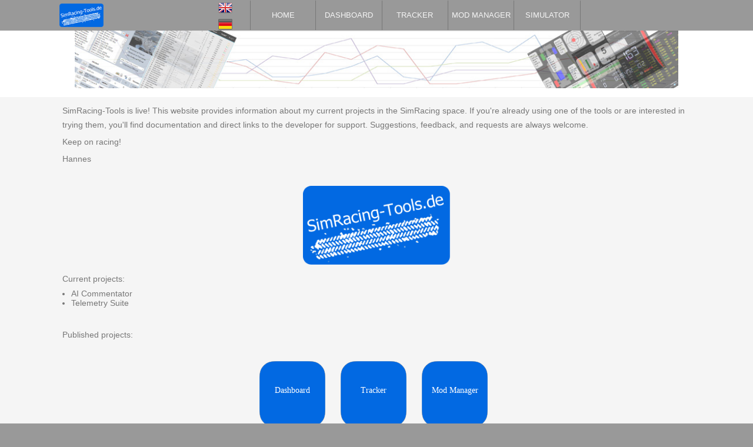

--- FILE ---
content_type: text/html; charset=utf-8
request_url: https://www.simracing-tools.de/simtools/
body_size: 6344
content:
<!DOCTYPE html>
<html>
 <meta charset="UTF-8">
<!-- @(#) $Id$ -->
<head>
  <title>Home - SimRacing-Tools.de</title>
  <meta name="viewport" content="width=device-width, initial-scale=1.0">
  <meta name="Generator" content="Route 19 Designs Studio" />
  <meta name="Keywords" content="your,keywords,here" />
  <meta name="Description" content="." />
  <meta http-equiv="pragma" content="no-cache" />
  <meta http-equiv="cache-control" content="no-cache" />
  <link rel="shortcut icon" href="/favicon.ico" type="image/x-icon" />
  <link href="https://www.simracing-tools.de/simtools/theme/Basic-Responsive/css/base.css" rel="stylesheet" media="screen"> 
  <link href="https://www.simracing-tools.de/simtools/theme/Basic-Responsive/css/styles.css" rel="stylesheet" media="screen">
  <link href='http://fonts.googleapis.com/css?family=Droid+Sans' rel='stylesheet' type='text/css'>
 <script src="https://www.simracing-tools.de/simtools/theme/Basic-Responsive/js/modernizr-respond.js"></script>
         <!--[if lt IE 9]>
<script src="//html5shiv.googlecode.com/svn/trunk/html5.js"></script>
<![endif]-->

  <meta name="keywords" content="home, simracing, simracing-tools, dashboard, tracking, tool, race07, assetto corsa, rfactor, rf, rf2, gtr2, ac, racing, game, projects" />
<link rel="canonical" href="https://www.simracing-tools.de/simtools/" />
	<link href="https://www.simracing-tools.de/simtools/plugins/mod1fy_dlmanager/assets/css/dlmanager.css?v=1.0.0" rel="stylesheet" media="screen">

</head>
<body  id="index">
 <header class="blockz bg-offBlack9">
    <div class="wrapper">
    <div class="col-25 zero-padding">
     <div class="titled">
     <a href="https://www.simracing-tools.de/simtools/"><img src="https://www.simracing-tools.de/simtools/theme/Basic-Responsive/img/logo_2015_header.png" alt=SimRacing-Tools.de /></a>	 
     </div><!--end titled-->	 
     </div>
	 <div class="col-05 zero-padding">
		<div class="languageSwitch">
			<a href="?setlang=en"><img src="https://www.simracing-tools.de/simtools/theme/Basic-Responsive/img/uk.png" alt="english" /></a><br />
			<a href="?setlang=de"><img src="https://www.simracing-tools.de/simtools/theme/Basic-Responsive/img/ger.png" alt="deutsch" /></a>
		</div>
	</div>
  
     <div class="col-70 zero-padding">
     <!--<nav class="menu">
        <ul>
              </ul>   
     </nav>-->
	 <nav class="menu">
		<div class="sitemenu">
			<ul>
				<li class="index current closed"><a href="https://www.simracing-tools.de/simtools/" title="Home">Home</a></li>
<li class="dashboard closed"><a href="https://www.simracing-tools.de/simtools/index.php?id=dashboard" title="Dashboard">Dashboard</a></li>
<li class="tracking-tool closed"><a href="https://www.simracing-tools.de/simtools/index.php?id=tracking-tool" title="Tracker">Tracker</a></li>
<li class="modmanager"><a href="https://www.simracing-tools.de/simtools/index.php?id=modmanager" title="Mod Manager">Mod Manager</a></li>
<li class="simulator closed"><a href="https://www.simracing-tools.de/simtools/index.php?id=simulator" title="Simulator">Simulator</a></li>
			</ul>			
		</div>		
		<div style="clear:both"></div>		
	</nav>
     </div>
     </div><!--end wrapper-->
 </header>
 <!========================Optional Media Presentation============================-->

 <section class="blockz bg-white">

          <div class="wrapper">
            <div class="media">

            <img class="center" src="https://www.simracing-tools.de/simtools/theme/Basic-Responsive/img/simracing.jpg" alt="simracing">
            
            <h1 class="center">SimRacing-Tools.de</h1>
            
            <h2 class="center">info@simracing-tools.de</h2>
            
              
            </div>
        </div>

    </section> 

 <!========================Brief Summary On What We Actutally Do============================-->  
 
  <section class="blockz bg-offWhite5">      
  <div class="wrapper">
    
    <article class="col-1">
    
     <p>SimRacing-Tools is live! This website provides information about my current projects in the SimRacing space. If you're already using one of the tools or are interested in trying them, you'll find documentation and direct links to the developer for support. Suggestions, feedback, and requests are always welcome.</p>

<p>Keep on racing!</p>

<p>Hannes</p>

<p>&nbsp;</p>

<p style="text-align: center;"><img alt="" src="http://www.simracing-tools.de/simtools/data/uploads/images/Logo2015.png" style="width: 250px; height: 134px;" /></p>

<p>Current projects:</p>

<ul>
	<li>AI Commentator</li>
	<li>Telemetry Suite</li>
</ul>

<p>&nbsp;</p>

<p>Published projects:</p>

<section class="navbar blockz bg-offWhite5">
<ul>
	<li><a href="http://www.simracing-tools.de/simtools/index.php?id=dashboard" title="Dashboard">Dashboard</a></li>
	<li><a href="http://www.simracing-tools.de/simtools/index.php?id=tracking-tool" title="Tracking-Tool">Tracker</a></li>
	<li><a href="http://www.simracing-tools.de/simtools/index.php?id=modmanager" title="Pit Radio">Mod Manager</a></li>
</ul>
</section>
     
 
      </article>

</div>
</section>

 <!========================Footer Section============================-->
    
	        


    <footer class="blockz bg-offBlack9">
  
<div class="wrapper">
      <div class=" col-1 fill1">
        <p>SimRacing-Tools.de &copy; 2011-2025 | <a href="./index.php?id=impressum">Impressum</a>| <a href="./index.php?id=datenschutzerklarung">Datenschutzerklärung</a>| <a href="./index.php?id=sitemap">Sitemap</a>| <a href="https://twitter.com/SimRacingTools">Twitter</a>| <a href="./index.php?id=sitemap">Sitemap</a></p>
      </div>
  
        </div><!--End wrapper--> 
              
    </footer>

    <script src="http://code.jquery.com/jquery.min.js"></script>
    <script>window.jQuery || document.write('<script src="js/jquery.min.js"></script>')</script>
    <script src="https://www.simracing-tools.de/simtools/theme/Basic-Responsive/js/main.js"></script>
	<script>
  (function(i,s,o,g,r,a,m){i['GoogleAnalyticsObject']=r;i[r]=i[r]||function(){
  (i[r].q=i[r].q||[]).push(arguments)},i[r].l=1*new Date();a=s.createElement(o),
  m=s.getElementsByTagName(o)[0];a.async=1;a.src=g;m.parentNode.insertBefore(a,m)
  })(window,document,'script','//www.google-analytics.com/analytics.js','ga');

  ga('create', 'UA-34851158-1', 'auto');
  ga('send', 'pageview');

</script>
    </body>
</html>        

--- FILE ---
content_type: text/css
request_url: https://www.simracing-tools.de/simtools/theme/Basic-Responsive/css/base.css
body_size: 3392
content:
/*===============RESET===============*/

/* The goal of a reset is to reduce browser inconsistencies. See http://meyerweb.com/eric/tools/css/reset/ for more information*/

html,body,pre,a,abbr,acronym,address,big,cite,code,del,dfn,em,font,img,ins,kbd,q,s,samp,small,strike,strong,sub,sup,tt,var,b,u,i,center,dl,dt,dd,ol,ul,li,fieldset,form,label,legend,table,caption,tbody,tfoot,thead,tr,th,td,html, body, div, section, article, aside, header, hgroup, footer, nav, h1, h2, h3, h4, h5, h6, p, blockquote, address, time, span,figure, canvas, video, th, td, tr 
{margin: 0;padding: 0;border: 0;vertical-align:baseline;font: inherit;}

/* The "box-sizing" elelment help solve the relationship of width and padding. For more info on this go to - http://css-tricks.com/box-sizing/ */ 

*, *:before, *:after
{-moz-box-sizing: border-box; -webkit-box-sizing: border-box; box-sizing: border-box;}

html, body 
{ background: #999; margin: 0px; padding:0px !important}

body 
{font-weight:normal; font-style:normal; font-family: 'Droid Sans', sans-serif;}


/* HTML5 Elements*/

address, article, aside, canvas, details, figcaption, figure, footer, header, hgroup, nav, section, summary 
{display: block;}

strong, b {
    font-weight: bold;
}

i {
    font-style: italic;
}

u {
    text-decoration: underline;
}

/*Clearfix helps prevent content from overlapping so they can be displayed properly.*/
/* Clearfix */

/*.blockz is a container for all html5 elements*/
.blockz:after {content: "";display: table;clear: both;}
.blockz {width: 100%;  margin:0px; padding:0px; float:left; position: relative; }

/*.wrapper is a container for all grid items*/
.wrapper:after {content: "";display: table;clear: both;}
.wrapper {width: 95%; max-width: 1080px; margin: 0px auto;}


/*=================col===================*/

/*This is a very simple grid system we will use to build the "My Company" website. */

[class*='col-'] {float: left;padding: 5px; margin: 0px; border: 1px transparent solid;}

[class*='col-']:last-of-type {padding-right: 5px;float: right;}

/* =====================Main Widths================= */

/*====GENERAL======*/

.col-1  {width: 100%;}
.col-2  {width: 50%;}
.col-3  {width: 33.33%;}
.col-4  {width: 25%;}
.col-5  {width: 20%;}
.col-6  {width: 16.6666666667%;}
.col-7  {width: 14.2857142857%;}
.col-8  {width: 12.5%;}
.col-9  {width: 11.1111111111%;}
.col-10 {width: 10%;}

/*====CONTENT LAYOUT======*/

.col-80  {width: 80%;}
.col-70  {width: 70%;}
.col-60  {width: 60%;}
.col-40  {width: 40%;}
.col-30  {width: 30%;}
.col-25  {width: 25%;}
.col-20  {width: 20%;}
.col-10  {width: 10%;}
.col-05  {width: 5%;}

/*MEDIA QUERY Feature for multiple devices*/

/* Landscape mobile & down
===============================*/
@media (max-width: 480px) {
  .col-1,
  .col-2,
  .col-3,
  .col-4,
  .col-5,
  .col-6,
  .col-7,
  .col-8,
  .col-9,
  .col-10,
  .col-30,
  .col-40,
  .col-60,
  .col-70,
  .col-80
 {width: 100%;}
  
}

/* Mobile to Tablet Portrait
===============================*/
@media (min-width: 480px) and (max-width: 780px) {
  .col-4,
  .col-6,
  .col-8,
  .col-10
 {
    width: 50%;
  }

  .col-1,
  .col-2,
  .col-3,
  .col-5,
  .col-7,
  .col-30,
  .col-40,
  .col-60,
  .col-70,
  .col-80
 {width: 100%;}
  
}

/* Landscape Tablet to Desktop
===============================*/
@media (min-width: 780px) and (max-width: 1080px) {
  .col-2,
  .col-7 {
    width: 100%;
  }

  .col-4,
  .col-8,
  .col-10,
  .col-12
  {width: 50%;}
  

.col-80  {width: 80%;}
.col-70  {width: 70%;}
.col-60  {width: 60%;}
.col-40  {width: 40%;}
.col-30  {width: 30%;}

}




--- FILE ---
content_type: text/css
request_url: https://www.simracing-tools.de/simtools/theme/Basic-Responsive/css/styles.css
body_size: 13734
content:
/*font-family: 'Droid Sans', sans-serif;*/


/*=========================Background & Font Colors============================*/

/*Background*/

.bg-offWhiteA{background: #fafafa;}
.bg-offWhiteB{background: #fbfbfb;}
.bg-offWhiteC{background: #fcfcfc;}
.bg-offWhiteD{background: #fdfdfd;}
.bg-offWhiteE{background: #fefefe;}
.bg-white{background: #fff;}

.bg-offWhite9{background: #f9f9f9;}
.bg-offWhite8{background: #f8f8f8;}
.bg-offWhite9{background: #f7f7f7;}
.bg-offWhite5{background: #f6f6f6;}
.bg-offWhite5{background: #f5f5f5;}

.bg-offBlack1{background: #111;}
.bg-offBlack3{background: #333;}
.bg-offBlack5{background: #555;}
.bg-offBlack7{background: #777;}
.bg-offBlack9{background: #999;}

.bg-greyA{background: #aaa;}
.bg-greyB{background: #bbb;}
.bg-greyC{background: #ccc;}
.bg-greyD{background: #ddd;}
.bg-greyE{background: #eee;}

.bg-blue{background: #0269e2;}

/*Fonts*/

.font-blue{color:#2c88c5;}
.font-offBlue{color:#6a8197;}
.font-white{color:#ffffff;}
.font-offWhite{color:#f5f5f5;}
.font-red{color:#990000;}
.font-black{color:#444;}
.font-green{color:#8bab8f;}
.font-salmon{color:#f75b68;}
.font-orange{color:#ff9900;}
.zero-padding{padding:0px;}
.centered-text{text-align: center;}

.styled-text{font-weight:700; font-size: 2.5em; padding:0px; margin:5px auto 10px auto; 
  line-height:inherit; width:90%; text-shadow:#ddd -1px 1px 0,#eee -1px 1px 0,#999 -2px 2px 0, #ccc -2px 2px 0;}
  
.styled-text1{font-weight:700; font-size: 1.7em; padding:0px; margin:5px auto 5px auto; letter-spacing: -1px; 
  line-height:inherit; width:90%; text-shadow:#ddd -1px 1px 0,#eee -1px 1px 0,#999 -2px 2px 0, #ccc -2px 2px 0;}
  
.styled-text2{font-weight:700; font-size: 1.2em; padding:0px; margin:5px auto 5px auto; 
  line-height:inherit; width:90%; text-shadow:#ddd -1px 1px 0,#eee -1px 1px 0,#999 -1px 1px 0, #ccc -1px 1px 0;*/}   


/*============================Block Filler for Presentation Purposes================================*/

.fill3{min-height:300px; display: block; padding:0px 7px; margin: 0px;border:1px transparent dotted;}
.fill2{min-height:200px; display: block; padding:0px; margin: 0px;border:1px red dotted;}
.fill1{min-height:70px; display: block; padding:15px 0px 0px 0px; margin: 0px;}
.fill0, .fill0 p{min-height:20px; display: block; text-align: center;background:#2c88c5;color:#fff;padding: 15px 0px; margin:0px;}
.zero-padding{padding:0px;}
.left-solid{float: left !important;}
.right-solid{float: right !important;}


/*===============TYPOGRAPHY================*/

h1, h2, h3, h4, h5, h6, small
{
 display: block; color:#888; text-transform: uppercase; 
}

#navigation h1
{
 color:#0269e2; 
}

p
{
   text-align: left; font-size: 14px;line-height: 24px; letter-spacing: 0px; 
   text-decoration: none;padding: 0px 0px;margin: 5px 0px; /*text-indent: 25px;*/ color:#777; 
}

a, p a{text-decoration: none; color: #AAA;}

.breadcrumb a:hover, p a:hover{text-decoration:none; color: #F1F1F1;}
a:hover, p a:hover{text-decoration:none; color: #0269e2;}



address
{
  text-align: left; letter-spacing: 0px; text-decoration: none; border: none; margin: 45px 1%;
  padding: 20px 10px; background:#f5f5f5;width: 98%; position: relative;
   border-left: 10px #ddd solid; min-height: 70px;
  font-size: 16px; line-height: 24px; color:#999; float:  left; 
}

address h2
{ font-size: 45px !important;line-height: 70px; font-style: normal; color:#2c88cd; text-indent: 15px;
 text-shadow:#ddd -1px 1px 0,#eee -1px 1px 0,#999 -2px 2px 0, #ccc -2px 2px 0;}

address a{text-decoration: none; color: #2c88cd;}

address a:hover{text-decoration:none; color:#6a8197;}

blockquote
{
  text-align: left; letter-spacing: 0px; text-decoration: none; border: none; margin: 5px 1%;
  text-indent: 45px; padding: 10px 1%; background:#f5f5f5;width: 96%; position: relative; font-style: italic;
   border-left: 10px #ddd solid; min-height: 70px;
}

blockquote p
{
  font-family: Georgia, "Times New Roman", Times, serif; font-style: italic; font-size: 14px;
  line-height: 21px; color:#999; text-indent: 45px; 
}

/*=================BLOCKS & INLINE-BLOCKS=================*/

/**IMG**/

img.centered{ margin: 0px auto; display: block; background: #dcdcdc; padding:0px; width: 100%;}

img.left{float: left; margin: 5px 10px; display: inline-block; background: #dcdcdc; padding:3px; width: 45%; min-width: 100px;}

img.right{float: right; margin: 5px 10px; display: inline-block; background: #dcdcdc; padding:3px; width: 45%; min-width: 100px;}

a img{border:none;}


/**BUTTON SECTION**/

button
{
border: none; color: #F5f5f5;  outline-color: none; outline-style: none;
line-height: 40px; cursor: pointer; text-align: center; display:block;  
margin:0px 0px; width: 250px; text-align: center;
}

button.blue{background: #5f6975;}
button.blue:hover, button.blue:active{background: #4b545f;}

button.red{background: #770000;} 
button.red:hover, button.red:active{background:#550000;}

button.grey{background: #777;} 
button.grey:hover, button.grey:active{background:#555;}

button.black{background:#222;} 
button.black:hover, button.black:active{background: #000;}


/*=================HEADER AREA=================*/

header{padding:0px; margin:0px; border:none; min-height: 50px;}


/*Website Name*/

.titled{float: left; display: block; position: relative; margin: 0px; padding: 0px; min-height: 50px; width:100%;}

 .titled h1
{
 text-align:left; padding: 0px; margin: 0px; letter-spacing: -1px;
 text-transform: uppercase; text-indent: 5px; display: block;
}

 .titled h1 a
{color: #0269e2; font-size: 20px; line-height: 50px; padding:0px; margin: 0px; display: block;}

 .titled h1 a:hover{color: #fff;}


/*Website Main Navigation bar */

 nav.menu 
{background: none; position: relative; min-height: 50px;padding:0px; margin: 0px; float: left; display: block; width: 100%;}
        
 nav.menu ul{display: block; width:100%; background: none; padding: 0px; margin: 0px; list-style-type: none; float: left;}
        
 nav.menu ul li
{list-style: none; float:left; padding: 1px; margin: 0px; position: relative; min-height:50px; border-right: 1px #777 solid;
  min-width: 100px; /*for this project we will give each list item a width of 25% */ width:15%; background: none; }

  nav.menu ul li:first-child{border-left: 1px #777 solid;}
 
                
nav.menu ul li a
{text-decoration: none;  font-size: .8em; line-height: 48px; text-align: center; color:#f5f5f5; display: block; 
margin: 0px; padding:0px; font-weight:100; text-transform: uppercase; background: transparent;}

nav.menu ul li.active a, nav.menu ul li.active a, nav.menu ul li a:hover{color: #0269e2;}


/*==========================================================================*/

/* Landscape mobile & down
===============================*/
@media (max-width: 480px) {
 
   nav.menu ul { width: 100%;}
   nav.menu ul li {width: 50%; float: left; position: relative; display:inline-block;  
    border-top: 1px solid transparent;  border-bottom: 1px solid transparent; border:none;}
    nav.menu ul li:first-child{border-left: none;}

    nav.menu ul li a{background: #444;}

    nav.menu ul li a:hover{background: #555;}

    .titled h1{text-align:center;}
    
   .media img.center{display: none;}

    .media h1.center{display: block; position: relative;}

    .media h2.center{display: block; position: relative;}
   
   .languageSwitch { position: absolute; right: 20px; top: 0px; }

}

/* Mobile to Tablet Portrait
===============================*/
@media (min-width: 480px) and (max-width: 780px) {

   nav.menu ul { width: 100%;}
   nav.menu ul li {width: 25%; float: left; position: relative; display:inline-block;  
    border-top: 1px solid transparent;  border-bottom: 1px solid transparent; border:none;}
    nav.menu ul li:first-child{border-left: none;}

    nav.menu ul li a{background: #444;}

    nav.menu ul li a:hover{background: #555;}

    .titled h1{text-align:center;}
    
    .media img.center{display: none;}

    .media h1.center{display: block; position: relative;}

    .media h2.center{display: block; position: relative;}
  
  .languageSwitch { position: absolute; right: 20px; top: 0px; }


}
/* Landscape Tablet to Desktop
===============================*/
@media (min-width: 780px) {   
 
nav.menu{display: block;}

.media img.center{display:block;}

.media h1.center{display:none;}

.media h2.center{display:none;}

}

 /*================================HTML5 ELEMENTS==========================================*/
 
 footer.wrapper
{
 display: block; float: left; width: 100%;
 position: relative; padding: 15px 0px; margin: 0px;
}
 footer{min-height: 100px; padding: 0px 5px; margin: 0px;}
 
 article .post, aside .content
 {display: block; float: left; width:  100%;  position: relative;padding: 0; margin: 0;}
 
 section.wrapper
 {display: block; float: left; width:  100%;  position: relative;padding: 0; margin: 0;}
 
 article{min-height: 300px; padding:0; margin: 0; display: block;}
 
 aside{min-height: 300px; padding:0; margin: 0; display: block; }
 
 /*==========================================================================*/
 
.media{float:left; width: 100%; padding:0px 0px 15px 0px; margin:0px 0px 0px 0px; min-height: 100px;
 background: transparent; position: relative;}

.media img.center{ width: 95%; padding: 0px; margin: 0px auto; background: none;}

.media h1.center{
  font-family: 'Droid Sans', sans-serif; text-align: center; font-weight: 700; font-size: 4.5vw; padding:0px; margin:25px auto 0px auto; 
  line-height:inherit; color: #2c88cd;  width:90%; text-shadow:#ddd -1px 1px 0,#eee -2px 2px 0,#999 -2px 2px 0, #ccc -2px 2px 0;
}

.media h2.center{
  font-family: 'Droid Sans', sans-serif; text-align: center; font-weight: 700; font-size: 3vw; padding:0px; margin:5px auto 5px auto; 
  line-height:inherit; color: #333;  width:90%; text-shadow:#ddd -1px 1px 0,#eee -1px 1px 0,#999 -2px 2px 0, #ccc -2px 2px 0;
 
}


/*==========================================================================*/

.breadCrumb{float:  left; width: 100%; padding:5px 0px; margin:0;  background: transparent; min-height: 35px;}
.breadCrumb p {font-size: 15px; line-height: 35px; text-indent: 25px; color:  #333; text-transform: uppercase;}
.breadCrumb p a{color:  #fff;} .breadCrumb p a:hover{color:  #333;}

 /*===============================CONTACT FORM=================================*/
 
 form
{width: 96%;min-width: 200px;float: left;margin: 5px 2% 10px 2%;
padding: 5px 0px 5px 10px;color: #333;text-align: left; text-decoration: none;}

form fieldset{float: left;width: 100%;border: 1px #ddd solid ;margin: 10px auto; padding: 8px 4%;}

form legend{ color:#2c88cd;text-indent:0px; padding: 7px; font-size:1.5em; text-shadow:#ddd -1px 1px 0,#eee -1px 1px 0,#999 -2px 2px 0, #ccc -2px 2px 0;}

form p{ margin: 5px 0px;color: #777; border: none; }

form input:focus{outline: none;}

form textarea:focus{outline: none;}

form label{color: #777;font-family: sans-serif;font-size: 10px;font-weight: normal;border: none; text-align: right;padding-left:5px;}

 form input[type="text"],
 form input[type="email"],
 form input[type="address"]
 {
	width: 95%;min-width: 190px;padding: 2px 5px;margin: 3px 0px;border: 1px #eee solid;
	font-family: sans-serif;height: 40px;font-size: 12px;line-height: 38px;border-radius: 2px;
}
 
 form textarea
{
	width: 95%;min-width: 190px;min-height: 120px;overflow: auto;padding: 5px;font-family: sans-serif;
	margin: 3px 0px;border: 1px #eee solid;font-size: 12px;border-radius: 2px
}

form input[type="submit"]
{
  color: #fff;width: 120px; padding:0px;
  height: 30px;background-color:#2c88cd;text-align: center;cursor: pointer;
  margin: 5px 0px 0 0px;font-size: 12px; line-height: 30px; border: none; border-radius: 2px;
}

 form input[type="submit"]:hover{background: #8ea7bd; }

  /*========================FOOTER========================*/
  
  footer .wrapper p {color: #f5f5f5; text-align: center;}
footer .wrapper p
{width: 100%; margin: 30px 0px 5px 0px;letter-spacing: 1px; font-size: 1em; font-weight: 100;
line-height: 1.4em; min-height:25px; text-align:center; }
footer .wrapper p a{text-decoration: underline; color:#2c88cd;}
footer .wrapper p a:hover{text-decoration: underline;color: #F1F1F1;}

#navigation ul ul {
	margin-left: 15px;
}

.navbar {
	float: left;
	width: 100%;
	padding: 20px 0;
	color: #000;
}

.navbar ul {
	position: relative;
	float: left;
	left: 50%;
	margin: 0 auto;
	padding: 0;
}

.navbar ul .current a {
	font-weight: bold;
}

.navbar ul li  a {
	font: 14px Tahoma;
	text-align: center;
	vertical-align: middle;
	padding-top: 50px;
	position: relative;
	color: white;
	display: block;
	width: 128px;
	height: 128px;
	background-image:  url(./../img/icon.png);
}

.navbar ul li {
	position: relative;
	float: left;
	right: 50%;
	margin-right: 10px;
	list-style: none;	
}

ul li ul li {
	margin-left: 20px;
}

.languageSwitch {
	min-height: 50px;
	max-height: 50px;
}

.features {
	margin-top: 15px;
	margin-left: 15px;
}

.features ul {
	margin-left: 30px;
}

.featureLink {
	margin-left: -5px;
}

.styleTable {
	width: 100%;
	border: 1px solid #c1d0d7;
	background: linear-gradient(to bottom, #f6f8f9 0%, #e5ebee 50%, #d7dee3 51%, #f5f7f9 100%) repeat scroll 0 0 rgba(0, 0, 0, 0);
	color: #333;
	font-size: 14px;
}

.styleTableLabel {
	font-weight: bold;
}

article ul {
	margin-left: 15px;
	color: #777;
	font-size: 14px;
}

article ol {
	margin-left: 15px;
	color: #777;
	font-size: 14px;
}

.titled a img {
	margin-top: 5px;
}

--- FILE ---
content_type: text/css
request_url: https://www.simracing-tools.de/simtools/plugins/mod1fy_dlmanager/assets/css/dlmanager.css?v=1.0.0
body_size: 5330
content:
.dlmbtn a:link {
	text-decoration:none !important;
}
.dlmbtn span.divider {
	border-right:2px solid #f6f8f9;
	border-right-style:groove;
	float:left;
	padding-right:10px;
	margin-right:10px;
	vertical-align:middle;
}
.dlmbtn span.divider img {
	vertical-align:middle;
}
.dlmbtn span.file {
	vertical-align:top;
	float:right;
}
.dlmbtn span.size {
	vertical-align:bottom;
	font-size:11px;
	font-family:consolas;
	float:right;
}
.dlmbtn span.count {
	vertical-align:bottom;
	font-size:11px;
	font-family:consolas;
	float:left;
}
.dlmbtn {
	background: #f6f8f9;
	background: url([data-uri]);
	background: -moz-linear-gradient(top,  #f6f8f9 0%, #e5ebee 50%, #d7dee3 51%, #f5f7f9 100%);
	background: -webkit-gradient(linear, left top, left bottom, color-stop(0%,#f6f8f9), color-stop(50%,#e5ebee), color-stop(51%,#d7dee3), color-stop(100%,#f5f7f9));
	background: -webkit-linear-gradient(top,  #f6f8f9 0%,#e5ebee 50%,#d7dee3 51%,#f5f7f9 100%);
	background: -o-linear-gradient(top,  #f6f8f9 0%,#e5ebee 50%,#d7dee3 51%,#f5f7f9 100%);
	background: -ms-linear-gradient(top,  #f6f8f9 0%,#e5ebee 50%,#d7dee3 51%,#f5f7f9 100%);
	background: linear-gradient(to bottom,  #f6f8f9 0%,#e5ebee 50%,#d7dee3 51%,#f5f7f9 100%);
	filter: progid:DXImageTransform.Microsoft.gradient( startColorstr='#f6f8f9', endColorstr='#f5f7f9',GradientType=0 );
	color: #333;
	text-decoration:none !important;
	border-color: #ccc;
	padding: 6px 10px;
	font-size: 14px;
	line-height: 1.33;
	border-radius: 6px;
	display: inline-block;
	margin-bottom: 0;
	font-weight: normal;
	line-height: 1.42857143;
	text-align: center;
	white-space: nowrap;
	vertical-align: middle;
	-ms-touch-action: manipulation;
	touch-action: manipulation;
	cursor: pointer;
	-webkit-user-select: none;
    -moz-user-select: none;
    -ms-user-select: none;
	user-select: none;
	border: 1px solid #c1d0d7;
	
}
.dlmbtn:focus,
.dlmbtn:active:focus,
.dlmbtn.active:focus,
.dlmbtn.focus,
.dlmbtn:active.focus,
.dlmbtn.active.focus {
	outline: thin dotted;
	outline: 5px auto -webkit-focus-ring-color;
	outline-offset: -2px;
}
.dlmbtn:hover,
.dlmbtn:focus,
.dlmbtn.focus {
	color: #333;
	background: #f1f4f5;
	background: url([data-uri]);
	background: -moz-linear-gradient(top,  #f1f4f5 0%, #e0e7ea 50%, #d2dae0 51%, #eff2f5 100%);
	background: -webkit-gradient(linear, left top, left bottom, color-stop(0%,#f1f4f5), color-stop(50%,#e0e7ea), color-stop(51%,#d2dae0), color-stop(100%,#eff2f5));
	background: -webkit-linear-gradient(top,  #f1f4f5 0%,#e0e7ea 50%,#d2dae0 51%,#eff2f5 100%);
	background: -o-linear-gradient(top,  #f1f4f5 0%,#e0e7ea 50%,#d2dae0 51%,#eff2f5 100%);
	background: -ms-linear-gradient(top,  #f1f4f5 0%,#e0e7ea 50%,#d2dae0 51%,#eff2f5 100%);
	background: linear-gradient(to bottom,  #f1f4f5 0%,#e0e7ea 50%,#d2dae0 51%,#eff2f5 100%);
	filter: progid:DXImageTransform.Microsoft.gradient( startColorstr='#f1f4f5', endColorstr='#eff2f5',GradientType=0 );
	border-color: #bbb;
	text-decoration: none;
}
.dlmbtn:active,
.dlmbtn.active {
	outline: 0;
	-webkit-box-shadow: inset 0 3px 5px rgba(0, 0, 0, .125);
	box-shadow: inset 0 3px 5px rgba(0, 0, 0, .125);
}
#glow {
	display: inline-block;
	-webkit-transition-duration: 0.3s;
	transition-duration: 0.3s;
	-webkit-transition-property: box-shadow;
	transition-property: box-shadow;
	-webkit-transform: translateZ(0);
	transform: translateZ(0);
	-webkit-box-shadow: 0px 0px 5px 0px rgba(161,161,161,0);
	-moz-box-shadow: 0px 0px 5px 0px rgba(161,161,161,0);
	box-shadow: 0px 0px 5px 0px rgba(161,161,161,0);
}
#glow:hover, #glow:focus, #glow:active {
	-webkit-box-shadow: 0px 0px 8px 0px rgba(161,161,161,1);
	-moz-box-shadow: 0px 0px 8px 0px rgba(161,161,161,1);
	box-shadow: 0px 0px 8px 0px rgba(161,161,161,1);
}

.count {
	display: none !important;
}

--- FILE ---
content_type: text/plain
request_url: https://www.google-analytics.com/j/collect?v=1&_v=j102&a=1276474561&t=pageview&_s=1&dl=https%3A%2F%2Fwww.simracing-tools.de%2Fsimtools%2F&ul=en-us%40posix&dt=Home%20-%20SimRacing-Tools.de&sr=1280x720&vp=1280x720&_u=IEBAAEABAAAAACAAI~&jid=1252154123&gjid=617280581&cid=621053235.1769250638&tid=UA-34851158-1&_gid=162933258.1769250638&_r=1&_slc=1&z=1599601741
body_size: -452
content:
2,cG-0SPZ88CT24